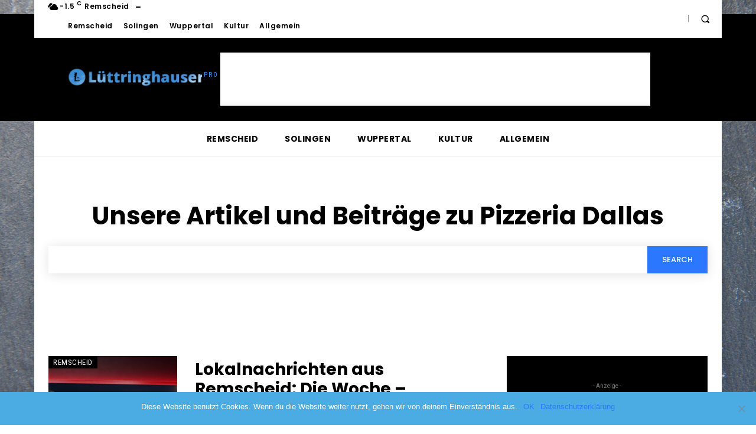

--- FILE ---
content_type: text/html; charset=utf-8
request_url: https://www.google.com/recaptcha/api2/aframe
body_size: 247
content:
<!DOCTYPE HTML><html><head><meta http-equiv="content-type" content="text/html; charset=UTF-8"></head><body><script nonce="k3cubdeHqa_Ps3RGUmPdHg">/** Anti-fraud and anti-abuse applications only. See google.com/recaptcha */ try{var clients={'sodar':'https://pagead2.googlesyndication.com/pagead/sodar?'};window.addEventListener("message",function(a){try{if(a.source===window.parent){var b=JSON.parse(a.data);var c=clients[b['id']];if(c){var d=document.createElement('img');d.src=c+b['params']+'&rc='+(localStorage.getItem("rc::a")?sessionStorage.getItem("rc::b"):"");window.document.body.appendChild(d);sessionStorage.setItem("rc::e",parseInt(sessionStorage.getItem("rc::e")||0)+1);localStorage.setItem("rc::h",'1769391870935');}}}catch(b){}});window.parent.postMessage("_grecaptcha_ready", "*");}catch(b){}</script></body></html>